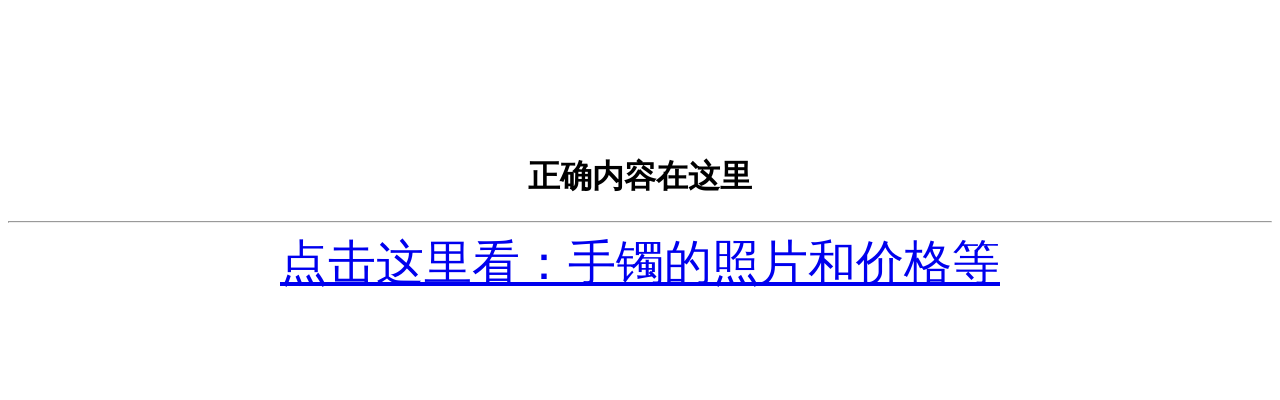

--- FILE ---
content_type: text/html; charset=UTF-8
request_url: https://www.vank.cn/life/index/channel/5/cat/219.html
body_size: 84
content:
<html>
<head><title>正确内容在这里</title></head>
<body><br><br><br><br><br><br><br>
<center><h1>正确内容在这里</h1></center>
<hr><center><a href=http://hty.vank.cn><font size=8>点击这里看：手镯的照片和价格等</font></a></center>
</body>
</html>